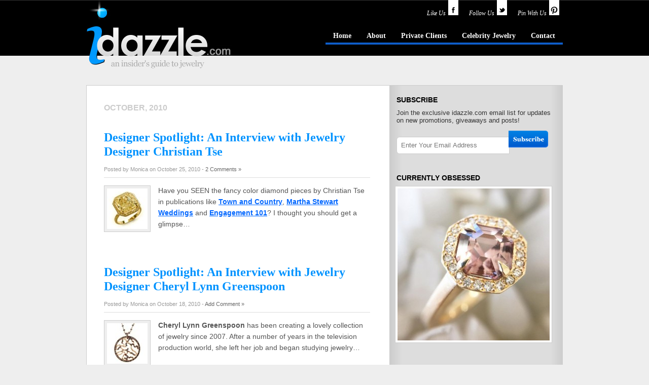

--- FILE ---
content_type: text/html; charset=UTF-8
request_url: https://idazzle.com/2010/10/
body_size: 32282
content:
<!DOCTYPE html PUBLIC "-//W3C//DTD XHTML 1.0 Transitional//EN" "http://www.w3.org/TR/xhtml1/DTD/xhtml1-transitional.dtd">
<html xmlns="http://www.w3.org/1999/xhtml">
<head profile="http://gmpg.org/xfn/11">
<meta http-equiv="Content-Type" content="text/html; charset=UTF-8" />
<meta name="distribution" content="global" />
<meta name="language" content="en, sv" />
<link rel="shortcut icon" href="https://idazzle.com/wp-content/themes/idazzle2-old/images/favicon.ico"/>
<title> October 2010 Archives - idazzle.com</title>
<link rel="stylesheet" href="https://idazzle.com/wp-content/themes/idazzle2-old/style.css" type="text/css" media="screen" />
<link rel="alternate" type="application/rss+xml" title="RSS 2.0" href="http://feeds2.feedburner.com/Idazzle" />
<link rel="alternate" type="text/xml" title="RSS .92" href="http://feeds2.feedburner.com/Idazzle" />
<link rel="alternate" type="application/atom+xml" title="Atom 0.3" href="http://feeds2.feedburner.com/Idazzle" />
<link rel="pingback" href="https://idazzle.com/xmlrpc.php" />
	<link rel='archives' title='September 2017' href='https://idazzle.com/2017/09/' />
	<link rel='archives' title='June 2017' href='https://idazzle.com/2017/06/' />
	<link rel='archives' title='May 2017' href='https://idazzle.com/2017/05/' />
	<link rel='archives' title='April 2017' href='https://idazzle.com/2017/04/' />
	<link rel='archives' title='March 2017' href='https://idazzle.com/2017/03/' />
	<link rel='archives' title='January 2017' href='https://idazzle.com/2017/01/' />
	<link rel='archives' title='December 2016' href='https://idazzle.com/2016/12/' />
	<link rel='archives' title='October 2016' href='https://idazzle.com/2016/10/' />
	<link rel='archives' title='September 2016' href='https://idazzle.com/2016/09/' />
	<link rel='archives' title='July 2016' href='https://idazzle.com/2016/07/' />
	<link rel='archives' title='June 2016' href='https://idazzle.com/2016/06/' />
	<link rel='archives' title='May 2016' href='https://idazzle.com/2016/05/' />
	<link rel='archives' title='April 2016' href='https://idazzle.com/2016/04/' />
	<link rel='archives' title='March 2016' href='https://idazzle.com/2016/03/' />
	<link rel='archives' title='February 2016' href='https://idazzle.com/2016/02/' />
	<link rel='archives' title='January 2016' href='https://idazzle.com/2016/01/' />
	<link rel='archives' title='December 2015' href='https://idazzle.com/2015/12/' />
	<link rel='archives' title='October 2015' href='https://idazzle.com/2015/10/' />
	<link rel='archives' title='August 2015' href='https://idazzle.com/2015/08/' />
	<link rel='archives' title='July 2015' href='https://idazzle.com/2015/07/' />
	<link rel='archives' title='June 2015' href='https://idazzle.com/2015/06/' />
	<link rel='archives' title='May 2015' href='https://idazzle.com/2015/05/' />
	<link rel='archives' title='March 2015' href='https://idazzle.com/2015/03/' />
	<link rel='archives' title='February 2015' href='https://idazzle.com/2015/02/' />
	<link rel='archives' title='January 2015' href='https://idazzle.com/2015/01/' />
	<link rel='archives' title='December 2014' href='https://idazzle.com/2014/12/' />
	<link rel='archives' title='November 2014' href='https://idazzle.com/2014/11/' />
	<link rel='archives' title='October 2014' href='https://idazzle.com/2014/10/' />
	<link rel='archives' title='September 2014' href='https://idazzle.com/2014/09/' />
	<link rel='archives' title='July 2014' href='https://idazzle.com/2014/07/' />
	<link rel='archives' title='June 2014' href='https://idazzle.com/2014/06/' />
	<link rel='archives' title='May 2014' href='https://idazzle.com/2014/05/' />
	<link rel='archives' title='April 2014' href='https://idazzle.com/2014/04/' />
	<link rel='archives' title='March 2014' href='https://idazzle.com/2014/03/' />
	<link rel='archives' title='February 2014' href='https://idazzle.com/2014/02/' />
	<link rel='archives' title='January 2014' href='https://idazzle.com/2014/01/' />
	<link rel='archives' title='December 2013' href='https://idazzle.com/2013/12/' />
	<link rel='archives' title='November 2013' href='https://idazzle.com/2013/11/' />
	<link rel='archives' title='October 2013' href='https://idazzle.com/2013/10/' />
	<link rel='archives' title='September 2013' href='https://idazzle.com/2013/09/' />
	<link rel='archives' title='August 2013' href='https://idazzle.com/2013/08/' />
	<link rel='archives' title='July 2013' href='https://idazzle.com/2013/07/' />
	<link rel='archives' title='June 2013' href='https://idazzle.com/2013/06/' />
	<link rel='archives' title='May 2013' href='https://idazzle.com/2013/05/' />
	<link rel='archives' title='April 2013' href='https://idazzle.com/2013/04/' />
	<link rel='archives' title='March 2013' href='https://idazzle.com/2013/03/' />
	<link rel='archives' title='February 2013' href='https://idazzle.com/2013/02/' />
	<link rel='archives' title='January 2013' href='https://idazzle.com/2013/01/' />
	<link rel='archives' title='December 2012' href='https://idazzle.com/2012/12/' />
	<link rel='archives' title='November 2012' href='https://idazzle.com/2012/11/' />
	<link rel='archives' title='October 2012' href='https://idazzle.com/2012/10/' />
	<link rel='archives' title='September 2012' href='https://idazzle.com/2012/09/' />
	<link rel='archives' title='July 2012' href='https://idazzle.com/2012/07/' />
	<link rel='archives' title='June 2012' href='https://idazzle.com/2012/06/' />
	<link rel='archives' title='May 2012' href='https://idazzle.com/2012/05/' />
	<link rel='archives' title='April 2012' href='https://idazzle.com/2012/04/' />
	<link rel='archives' title='March 2012' href='https://idazzle.com/2012/03/' />
	<link rel='archives' title='February 2012' href='https://idazzle.com/2012/02/' />
	<link rel='archives' title='January 2012' href='https://idazzle.com/2012/01/' />
	<link rel='archives' title='December 2011' href='https://idazzle.com/2011/12/' />
	<link rel='archives' title='November 2011' href='https://idazzle.com/2011/11/' />
	<link rel='archives' title='October 2011' href='https://idazzle.com/2011/10/' />
	<link rel='archives' title='September 2011' href='https://idazzle.com/2011/09/' />
	<link rel='archives' title='August 2011' href='https://idazzle.com/2011/08/' />
	<link rel='archives' title='July 2011' href='https://idazzle.com/2011/07/' />
	<link rel='archives' title='June 2011' href='https://idazzle.com/2011/06/' />
	<link rel='archives' title='May 2011' href='https://idazzle.com/2011/05/' />
	<link rel='archives' title='March 2011' href='https://idazzle.com/2011/03/' />
	<link rel='archives' title='February 2011' href='https://idazzle.com/2011/02/' />
	<link rel='archives' title='January 2011' href='https://idazzle.com/2011/01/' />
	<link rel='archives' title='December 2010' href='https://idazzle.com/2010/12/' />
	<link rel='archives' title='November 2010' href='https://idazzle.com/2010/11/' />
	<link rel='archives' title='October 2010' href='https://idazzle.com/2010/10/' />
	<link rel='archives' title='September 2010' href='https://idazzle.com/2010/09/' />
	<link rel='archives' title='August 2010' href='https://idazzle.com/2010/08/' />
	<link rel='archives' title='July 2010' href='https://idazzle.com/2010/07/' />
	<link rel='archives' title='June 2010' href='https://idazzle.com/2010/06/' />
	<link rel='archives' title='May 2010' href='https://idazzle.com/2010/05/' />
	<link rel='archives' title='April 2010' href='https://idazzle.com/2010/04/' />
	<link rel='archives' title='March 2010' href='https://idazzle.com/2010/03/' />
	<link rel='archives' title='February 2010' href='https://idazzle.com/2010/02/' />
	<link rel='archives' title='January 2010' href='https://idazzle.com/2010/01/' />
	<link rel='archives' title='December 2009' href='https://idazzle.com/2009/12/' />
	<link rel='archives' title='November 2009' href='https://idazzle.com/2009/11/' />
	<link rel='archives' title='October 2009' href='https://idazzle.com/2009/10/' />
	<link rel='archives' title='September 2009' href='https://idazzle.com/2009/09/' />
	<link rel='archives' title='August 2009' href='https://idazzle.com/2009/08/' />
	<link rel='archives' title='July 2009' href='https://idazzle.com/2009/07/' />
	<link rel='archives' title='June 2009' href='https://idazzle.com/2009/06/' />
	<link rel='archives' title='May 2009' href='https://idazzle.com/2009/05/' />
	<link rel='archives' title='April 2009' href='https://idazzle.com/2009/04/' />
	<link rel='archives' title='March 2009' href='https://idazzle.com/2009/03/' />
	<link rel='archives' title='February 2009' href='https://idazzle.com/2009/02/' />
	<link rel='archives' title='January 2009' href='https://idazzle.com/2009/01/' />
	<link rel='archives' title='December 2008' href='https://idazzle.com/2008/12/' />
	<link rel='archives' title='November 2008' href='https://idazzle.com/2008/11/' />
	<link rel='archives' title='October 2008' href='https://idazzle.com/2008/10/' />

<!--[if IE]>
<link rel="stylesheet" type="text/css" href="http://idazzle.com/wp-content/themes/idazzle/ie6.css" media="screen" />
<![endif]-->


<!-- This site is optimized with the Yoast SEO plugin v6.0 - https://yoast.com/wordpress/plugins/seo/ -->
<meta name="robots" content="noindex,follow"/>
<link rel="canonical" href="https://idazzle.com/2010/10/" />
<meta property="og:locale" content="en_US" />
<meta property="og:type" content="object" />
<meta property="og:title" content="October 2010 Archives - idazzle.com" />
<meta property="og:url" content="https://idazzle.com/2010/10/" />
<meta property="og:site_name" content="idazzle.com" />
<meta name="twitter:card" content="summary_large_image" />
<meta name="twitter:title" content=" October 2010 Archives - idazzle.com" />
<script type='application/ld+json'>{"@context":"http:\/\/schema.org","@type":"WebSite","@id":"#website","url":"https:\/\/idazzle.com\/","name":"idazzle.com","potentialAction":{"@type":"SearchAction","target":"https:\/\/idazzle.com\/?s={search_term_string}","query-input":"required name=search_term_string"}}</script>
<!-- / Yoast SEO plugin. -->

<link rel='dns-prefetch' href='//s.w.org' />
		<script type="text/javascript">
			window._wpemojiSettings = {"baseUrl":"https:\/\/s.w.org\/images\/core\/emoji\/11\/72x72\/","ext":".png","svgUrl":"https:\/\/s.w.org\/images\/core\/emoji\/11\/svg\/","svgExt":".svg","source":{"concatemoji":"https:\/\/idazzle.com\/wp-includes\/js\/wp-emoji-release.min.js?ver=4.9.26"}};
			!function(e,a,t){var n,r,o,i=a.createElement("canvas"),p=i.getContext&&i.getContext("2d");function s(e,t){var a=String.fromCharCode;p.clearRect(0,0,i.width,i.height),p.fillText(a.apply(this,e),0,0);e=i.toDataURL();return p.clearRect(0,0,i.width,i.height),p.fillText(a.apply(this,t),0,0),e===i.toDataURL()}function c(e){var t=a.createElement("script");t.src=e,t.defer=t.type="text/javascript",a.getElementsByTagName("head")[0].appendChild(t)}for(o=Array("flag","emoji"),t.supports={everything:!0,everythingExceptFlag:!0},r=0;r<o.length;r++)t.supports[o[r]]=function(e){if(!p||!p.fillText)return!1;switch(p.textBaseline="top",p.font="600 32px Arial",e){case"flag":return s([55356,56826,55356,56819],[55356,56826,8203,55356,56819])?!1:!s([55356,57332,56128,56423,56128,56418,56128,56421,56128,56430,56128,56423,56128,56447],[55356,57332,8203,56128,56423,8203,56128,56418,8203,56128,56421,8203,56128,56430,8203,56128,56423,8203,56128,56447]);case"emoji":return!s([55358,56760,9792,65039],[55358,56760,8203,9792,65039])}return!1}(o[r]),t.supports.everything=t.supports.everything&&t.supports[o[r]],"flag"!==o[r]&&(t.supports.everythingExceptFlag=t.supports.everythingExceptFlag&&t.supports[o[r]]);t.supports.everythingExceptFlag=t.supports.everythingExceptFlag&&!t.supports.flag,t.DOMReady=!1,t.readyCallback=function(){t.DOMReady=!0},t.supports.everything||(n=function(){t.readyCallback()},a.addEventListener?(a.addEventListener("DOMContentLoaded",n,!1),e.addEventListener("load",n,!1)):(e.attachEvent("onload",n),a.attachEvent("onreadystatechange",function(){"complete"===a.readyState&&t.readyCallback()})),(n=t.source||{}).concatemoji?c(n.concatemoji):n.wpemoji&&n.twemoji&&(c(n.twemoji),c(n.wpemoji)))}(window,document,window._wpemojiSettings);
		</script>
		<style type="text/css">
img.wp-smiley,
img.emoji {
	display: inline !important;
	border: none !important;
	box-shadow: none !important;
	height: 1em !important;
	width: 1em !important;
	margin: 0 .07em !important;
	vertical-align: -0.1em !important;
	background: none !important;
	padding: 0 !important;
}
</style>
<link rel='stylesheet' id='crp-style-rounded-thumbs-css'  href='https://idazzle.com/wp-content/plugins/contextual-related-posts/css/default-style.css?ver=4.9.26' type='text/css' media='all' />
<style id='crp-style-rounded-thumbs-inline-css' type='text/css'>

.crp_related a {
  width: 120px;
  height: 100px;
  text-decoration: none;
}
.crp_related img {
  max-width: 120px;
  margin: auto;
}
.crp_related .crp_title {
  width: 120px;
}
                
</style>
<link rel='stylesheet' id='sharebar-css'  href='https://idazzle.com/wp-content/plugins/sharebar/css/sharebar.css?ver=4.9.26' type='text/css' media='all' />
<script type='text/javascript' src='https://idazzle.com/wp-includes/js/jquery/jquery.js?ver=1.12.4'></script>
<script type='text/javascript' src='https://idazzle.com/wp-includes/js/jquery/jquery-migrate.min.js?ver=1.4.1'></script>
<script type='text/javascript' src='https://idazzle.com/wp-content/plugins/sharebar/js/sharebar.js?ver=4.9.26'></script>
<link rel='https://api.w.org/' href='https://idazzle.com/wp-json/' />
<link rel="EditURI" type="application/rsd+xml" title="RSD" href="https://idazzle.com/xmlrpc.php?rsd" />
<link rel="wlwmanifest" type="application/wlwmanifest+xml" href="https://idazzle.com/wp-includes/wlwmanifest.xml" /> 
<meta name="generator" content="WordPress 4.9.26" />
<style type="text/css">
    .calnk a:hover {
        background-position:0 0;
        text-decoration:none;  
        color:#000000;
        border-bottom:1px dotted #000000;
     }
    .calnk a:visited {
        text-decoration:none;
        color:#000000;
        border-bottom:1px dotted #000000;
    }
    .calnk a {
        text-decoration:none; 
        color:#000000; 
        border-bottom:1px dotted #000000;
    }
    .calnk a span { 
        display:none; 
    }
    .calnk a:hover span {
        color:#333333; 
        background:#F6F79B; 
        display:block;
        position:absolute; 
        margin-top:1px; 
        padding:5px; 
        width:150px; 
        z-index:100;
        line-height:1.2em;
    }
    .calendar-table {
        border:0 !important;
        width:100% !important;
        border-collapse:separate !important;
        border-spacing:2px !important;
    }
    .calendar-heading {
        height:25px;
        text-align:center;
        background-color:#E4EBE3;
    }
    .calendar-next {
        width:20%;
        text-align:center;
        border:none;
    }
    .calendar-prev {
        width:20%;
        text-align:center;
        border:none;
    }
    .calendar-month {
        width:60%;
        text-align:center;
        font-weight:bold;
        border:none;
    }
    .normal-day-heading {
        text-align:center;
        width:25px;
        height:25px;
        font-size:0.8em;
        border:1px solid #DFE6DE;
        background-color:#EBF2EA;
    }
    .weekend-heading {
        text-align:center;
        width:25px;
        height:25px;
        font-size:0.8em;
        border:1px solid #DFE6DE;
        background-color:#EBF2EA;
        color:#FF0000;
    }
    .day-with-date {
        vertical-align:text-top;
        text-align:left;
        width:60px;
        height:60px;
        border:1px solid #DFE6DE;
    }
    .no-events {

    }
    .day-without-date {
        width:60px;
        height:60px;
        border:1px solid #E9F0E8;
    }
    span.weekend {
        color:#FF0000;
    }
    .current-day {
        vertical-align:text-top;
        text-align:left;
        width:60px;
        height:60px;
        border:1px solid #BFBFBF;
        background-color:#E4EBE3;
    }
    span.event {
        font-size:0.75em;
    }
    .kjo-link {
        font-size:0.75em;
        text-align:center;
    }
    .calendar-date-switcher {
        height:25px;
        text-align:center;
        border:1px solid #D6DED5;
        background-color:#E4EBE3;
    }
    .calendar-date-switcher form {
        margin:2px;
    }
    .calendar-date-switcher input {
        border:1px #D6DED5 solid;
        margin:0;
    }
    .calendar-date-switcher input[type=submit] {
        padding:3px 10px;
    }
    .calendar-date-switcher select {
        border:1px #D6DED5 solid;
        margin:0;
    }
    .calnk a:hover span span.event-title {
        padding:0;
        text-align:center;
        font-weight:bold;
        font-size:1.2em;
        margin-left:0px;
    }
    .calnk a:hover span span.event-title-break {
        width:96%;
        text-align:center;
        height:1px;
        margin-top:5px;
        margin-right:2%;
        padding:0;
        background-color:#000000;
        margin-left:0px;
    }
    .calnk a:hover span span.event-content-break {
        width:96%;
        text-align:center;
        height:1px;
        margin-top:5px;
        margin-right:2%;
        padding:0;
        background-color:#000000;
        margin-left:0px;
    }
    .page-upcoming-events {
        font-size:80%;
    }
    .page-todays-events {
        font-size:80%;
    }
    .calendar-table table,tbody,tr,td {
        margin:0 !important;
        padding:0 !important;
    }
    table.calendar-table {
        margin-bottom:5px !important;
    }
    .cat-key {
        width:100%;
        margin-top:30px;
        padding:5px;
        border:0 !important;
    }
    .cal-separate {
       border:0 !important;
       margin-top:10px;
    }
    table.cat-key {
       margin-top:5px !important;
       border:1px solid #DFE6DE !important;
       border-collapse:separate !important;
       border-spacing:4px !important;
       margin-left:2px !important;
       width:99.5% !important;
       margin-bottom:5px !important;
    }
    .minical-day {
       background-color:#F6F79B;
    }
    .cat-key td {
       border:0 !important;
    }
</style>
<meta property="fb:app_id" content="Mastephenson1"/><style data-context="foundation-flickity-css">/*! Flickity v2.0.2
http://flickity.metafizzy.co
---------------------------------------------- */.flickity-enabled{position:relative}.flickity-enabled:focus{outline:0}.flickity-viewport{overflow:hidden;position:relative;height:100%}.flickity-slider{position:absolute;width:100%;height:100%}.flickity-enabled.is-draggable{-webkit-tap-highlight-color:transparent;tap-highlight-color:transparent;-webkit-user-select:none;-moz-user-select:none;-ms-user-select:none;user-select:none}.flickity-enabled.is-draggable .flickity-viewport{cursor:move;cursor:-webkit-grab;cursor:grab}.flickity-enabled.is-draggable .flickity-viewport.is-pointer-down{cursor:-webkit-grabbing;cursor:grabbing}.flickity-prev-next-button{position:absolute;top:50%;width:44px;height:44px;border:none;border-radius:50%;background:#fff;background:hsla(0,0%,100%,.75);cursor:pointer;-webkit-transform:translateY(-50%);transform:translateY(-50%)}.flickity-prev-next-button:hover{background:#fff}.flickity-prev-next-button:focus{outline:0;box-shadow:0 0 0 5px #09F}.flickity-prev-next-button:active{opacity:.6}.flickity-prev-next-button.previous{left:10px}.flickity-prev-next-button.next{right:10px}.flickity-rtl .flickity-prev-next-button.previous{left:auto;right:10px}.flickity-rtl .flickity-prev-next-button.next{right:auto;left:10px}.flickity-prev-next-button:disabled{opacity:.3;cursor:auto}.flickity-prev-next-button svg{position:absolute;left:20%;top:20%;width:60%;height:60%}.flickity-prev-next-button .arrow{fill:#333}.flickity-page-dots{position:absolute;width:100%;bottom:-25px;padding:0;margin:0;list-style:none;text-align:center;line-height:1}.flickity-rtl .flickity-page-dots{direction:rtl}.flickity-page-dots .dot{display:inline-block;width:10px;height:10px;margin:0 8px;background:#333;border-radius:50%;opacity:.25;cursor:pointer}.flickity-page-dots .dot.is-selected{opacity:1}</style><style data-context="foundation-slideout-css">.slideout-menu{position:fixed;left:0;top:0;bottom:0;right:auto;z-index:0;width:256px;overflow-y:auto;-webkit-overflow-scrolling:touch;display:none}.slideout-menu.pushit-right{left:auto;right:0}.slideout-panel{position:relative;z-index:1;will-change:transform}.slideout-open,.slideout-open .slideout-panel,.slideout-open body{overflow:hidden}.slideout-open .slideout-menu{display:block}.pushit{display:none}</style>
	<!-- Clean Archives Reloaded v3.2.0 | http://www.viper007bond.com/wordpress-plugins/clean-archives-reloaded/ -->
	<style type="text/css">.car-collapse .car-yearmonth { cursor: s-resize; } </style>
	<script type="text/javascript">
		/* <![CDATA[ */
			jQuery(document).ready(function() {
				jQuery('.car-collapse').find('.car-monthlisting').hide();
				jQuery('.car-collapse').find('.car-monthlisting:first').show();
				jQuery('.car-collapse').find('.car-yearmonth').click(function() {
					jQuery(this).next('ul').slideToggle('fast');
				});
				jQuery('.car-collapse').find('.car-toggler').click(function() {
					if ( 'Expand All' == jQuery(this).text() ) {
						jQuery(this).parent('.car-container').find('.car-monthlisting').show();
						jQuery(this).text('Collapse All');
					}
					else {
						jQuery(this).parent('.car-container').find('.car-monthlisting').hide();
						jQuery(this).text('Expand All');
					}
					return false;
				});
			});
		/* ]]> */
	</script>

<style>.ios7.web-app-mode.has-fixed header{ background-color: rgba(3,122,221,.88);}</style><script type="text/javascript" src="//assets.pinterest.com/js/pinit.js"></script>
</head>
<body>
	<div id="wrap">

		<div id="header">

			<div class="logo">
<h1><a href="https://idazzle.com/" title="idazzle.com - an insider's guide to jewelry">idazzle.com - an insider's guide to jewelry</a></h1>
			</div>

<div class="headerright">


	<div id="social-header">
		<a href="http://www.facebook.com/idazzle" target="_blank"><span>Like Us</span><img src="https://idazzle.com/wp-content/themes/idazzle2-old/images/facebook.png" class="social-ribbon"></a>
	<a href="http://www.twitter.com/idazzle" target="_blank"><span>Follow Us</span><img src="https://idazzle.com/wp-content/themes/idazzle2-old/images/twitter.png" class="social-ribbon"></a>
		<a href="http://www.pinterest.com/idazzle" target="_blank"><span>Pin With Us</span><img src="https://idazzle.com/wp-content/themes/idazzle2-old/images/pinterist.png" class="social-ribbon"></a>
	</div>

<ul id="menu" class="menu"><li id="menu-item-4688" class="menu-item menu-item-type-custom menu-item-object-custom menu-item-4688"><a href="/">Home</a></li>
<li id="menu-item-4689" class="menu-item menu-item-type-post_type menu-item-object-page menu-item-4689"><a href="https://idazzle.com/about/">About</a></li>
<li id="menu-item-4692" class="menu-item menu-item-type-post_type menu-item-object-page menu-item-4692"><a href="https://idazzle.com/local-jewelers/">Private Clients</a></li>
<li id="menu-item-4733" class="menu-item menu-item-type-taxonomy menu-item-object-category menu-item-4733"><a href="https://idazzle.com/celebrity-jewelry-2/">Celebrity Jewelry</a></li>
<li id="menu-item-4691" class="menu-item menu-item-type-post_type menu-item-object-page menu-item-4691"><a href="https://idazzle.com/contact/">Contact</a></li>
</ul> 
	

	</div>
</div><div class="content">
<div id="container">

 	
 	   	  		<h4 class="pagetitle">October, 2010</h4>
 	  
		
		<div class="post">



<h2><a href="https://idazzle.com/2010/10/25/designer-spotlight-an-interview-with-jewelry-designer-christian-tse/" title="Designer Spotlight: An Interview with Jewelry Designer Christian Tse">Designer Spotlight: An Interview with Jewelry Designer Christian Tse</a></h2>
<div class="postinfo">Posted by Monica on October 25, 2010 - <a href="https://idazzle.com/2010/10/25/designer-spotlight-an-interview-with-jewelry-designer-christian-tse/" title="Designer Spotlight: An Interview with Jewelry Designer Christian Tse">2 Comments &#187;</a></div>
<div class="featured_img2"><a href="https://idazzle.com/2010/10/25/designer-spotlight-an-interview-with-jewelry-designer-christian-tse/" title="Designer Spotlight: An Interview with Jewelry Designer Christian Tse"><img src="https://idazzle.com/wp-content/uploads/2010/10/Christian_Tse_yellow_thumbnail-e1287771167656.jpg" alt="" /></a></div><p>Have you SEEN the fancy color diamond pieces by Christian Tse in publications like <strong><a href="http://4.bp.blogspot.com/_SAYNG7OBzm4/TJKNA8EwWfI/AAAAAAAAAH8/6_BjY9mRpas/s1600/Town%26Country_April2010_CT.JPG"target=_blank>Town and Country</a></strong>, <strong><a href="http://3.bp.blogspot.com/_SAYNG7OBzm4/TJAOABtwhOI/AAAAAAAAAEU/GvGD8pQPW7I/s1600/Martha+Stewart+Weddings+Online_Christian+Tse_Oct09.jpg"target=_blank>Martha Stewart Weddings</a></strong> and <strong><a href="http://4.bp.blogspot.com/_SAYNG7OBzm4/TJKmAdWydwI/AAAAAAAAANs/23klKftVvdw/s1600/Engagement101_Fall2010_CT1.JPG"target=_blank>Engagement 101</a></strong>?  I thought you should get a glimpse&#8230;</p>


<div style="clear:both"></div>
</div>
	
		<div class="post">



<h2><a href="https://idazzle.com/2010/10/18/designer-spotlight-an-interview-with-jewelry-designer-cheryl-lynn-greenspoon/" title="Designer Spotlight: An Interview with Jewelry Designer Cheryl Lynn Greenspoon">Designer Spotlight: An Interview with Jewelry Designer Cheryl Lynn Greenspoon</a></h2>
<div class="postinfo">Posted by Monica on October 18, 2010 - <a href="https://idazzle.com/2010/10/18/designer-spotlight-an-interview-with-jewelry-designer-cheryl-lynn-greenspoon/" title="Designer Spotlight: An Interview with Jewelry Designer Cheryl Lynn Greenspoon">Add Comment &#187;</a></div>
<div class="featured_img2"><a href="https://idazzle.com/2010/10/18/designer-spotlight-an-interview-with-jewelry-designer-cheryl-lynn-greenspoon/" title="Designer Spotlight: An Interview with Jewelry Designer Cheryl Lynn Greenspoon"><img src="https://idazzle.com/wp-content/uploads/2010/09/cheryl_lynn_aphrodite_necklace_thumbnail1-e1287245671609.jpg" alt="" /></a></div><p><strong>Cheryl Lynn Greenspoon</strong> has been creating a lovely collection of jewelry since 2007.  After a number of years in the television production world, she left her job and began studying jewelry&#8230;</p>


<div style="clear:both"></div>
</div>
	
		<div class="post">



<h2><a href="https://idazzle.com/2010/10/08/special-jewelry-for-breast-cancer-awareness-month/" title="Special Jewelry for Breast Cancer Awareness Month">Special Jewelry for Breast Cancer Awareness Month</a></h2>
<div class="postinfo">Posted by Monica on October 8, 2010 - <a href="https://idazzle.com/2010/10/08/special-jewelry-for-breast-cancer-awareness-month/" title="Special Jewelry for Breast Cancer Awareness Month">2 Comments &#187;</a></div>
<div class="featured_img2"><a href="https://idazzle.com/2010/10/08/special-jewelry-for-breast-cancer-awareness-month/" title="Special Jewelry for Breast Cancer Awareness Month"><img src="https://idazzle.com/wp-content/uploads/2010/10/greeenwich_jewelers_GorjanaExclusive_thumbnail-e1286552237473.jpg" alt="" /></a></div><p>I want to shout out a couple of amazing retailers and manufacturers who have special offers in the month of October for <a href="http://www.nbcam.org/">Breast Cancer Awareness Month</a>.  These are a great way to fashionably treat yourself, and do something wonderful at the same time&#8230;</p>


<div style="clear:both"></div>
</div>
	
		<div class="post">



<h2><a href="https://idazzle.com/2010/10/05/etsymetal-giveaway-and-discount-for-october/" title="EtsyMetal Giveaway and Discount for October!">EtsyMetal Giveaway and Discount for October!</a></h2>
<div class="postinfo">Posted by Monica on October 5, 2010 - <a href="https://idazzle.com/2010/10/05/etsymetal-giveaway-and-discount-for-october/" title="EtsyMetal Giveaway and Discount for October!">Add Comment &#187;</a></div>
<div class="featured_img2"><a href="https://idazzle.com/2010/10/05/etsymetal-giveaway-and-discount-for-october/" title="EtsyMetal Giveaway and Discount for October!"><img src="https://idazzle.com/wp-content/uploads/2010/10/daniellejewelry_tsavorite_dia_ring_thumbnail-e1286339502785.jpg" alt="" /></a></div><p>As a fan of handmade jewelry, I was excited to hear about a great jewelry giveaway for the month of October!  Jewelry Designer <a href="http://www.daniellemillerjewelry.net/"target=_blank>Danielle Miller</a> informed me that <a href="http://etsymetal.blogspot.com/"target=_blank>EtsyMetal</a> is celebrating their Four Year Anniversary by giving away&#8230;</p>


<div style="clear:both"></div>
</div>
	
<p class="archiveslink">
	</p>

<br/>
	</div>
<div class="sidebar">
<li id="text-459426112" class="widget widget_text"><h2 class="widgettitle">Subscribe</h2>
			<div class="textwidget">Join the exclusive idazzle.com email list for updates on new promotions, giveaways and posts!
<style type="text/css">
.awesome-mc-div {margin: 10px 0;}
.awesome-mc-form { font-family:'Helvetica Neue',Helvetica,Arial,Sans-serif;}
.awesome-mc-form input.email {padding: 3px 3px 3px 8px; font-size: 13px; font-weight: light; color: #333; width: 210px; height: 26px; border: 1px solid #ccc;}
.left-round {-webkit-border-bottom-left-radius: 6px; -khtml-border-radius-bottomleft: 6px; -moz-border-radius-bottomleft: 6px; border-bottom-left-radius: 6px; -webkit-border-top-left-radius: 6px; -khtml-border-radius-topleft: 6px; -moz-border-radius-topleft: 6px; border-top-left-radius: 6px; }
.awesome-mc-submit {background:url(http://dev.idazzle.com/wp-content/themes/idazzle/images/subscribe.png) no-repeat; cursor:pointer; width: 79px; height: 33px; border: none; display: inline; margin: 3px 0 0 -2px; padding: 2px 0 4px 0; line-height: 32px; }
ul.awesome-mc-list {clear: both; display: inline !important; margin: 10px 0 10px 0 !important;}
.awesome-mc-list li {list-style: none; display: inline; margin: 8px 0 5px 0 !important; }
.awesome-list-spacer {clear: both; padding: 5px 0;}
</style>


<div class="awesome-mc-div">

<form action="http://idazzle.us4.list-manage2.com/subscribe/post?u=bd63f02a8877dc8741e636e19&amp;id=47bf64270a" method="post" id="mc-embedded-subscribe-form" name="mc-embedded-subscribe-form" class="validate awesome-mc-form" target="_blank">


<input type="email" autocapitalize="off" autocorrect="off" name="MERGE0" id="MERGE0" class="email left-round" placeholder="Enter Your Email Address" /><input type="submit" value="" class="awesome-mc-submit"/>

</form>
</div> <!-- end awesome mc form --></div>
		</li>



<center>
<div class="sidebarads">



<h3>Currently Obsessed</h3>

<div style="clear:both"></div>







<a href="https://idazzle.com/2015/12/17/announcing-anza-gems/" title="Announcing&#8230;ANZA Gems"><img width="300" height="300" src="https://idazzle.com/wp-content/uploads/2015/12/RO_ANZA_Zircon-300x300.jpg" class="attachment-featured size-featured wp-post-image" alt="Rebecca Overmann ANZA Gems" srcset="https://idazzle.com/wp-content/uploads/2015/12/RO_ANZA_Zircon-300x300.jpg 300w, https://idazzle.com/wp-content/uploads/2015/12/RO_ANZA_Zircon-80x80.jpg 80w, https://idazzle.com/wp-content/uploads/2015/12/RO_ANZA_Zircon-150x150.jpg 150w, https://idazzle.com/wp-content/uploads/2015/12/RO_ANZA_Zircon-e1450329770899.jpg 500w" sizes="(max-width: 300px) 100vw, 300px" /></a>



